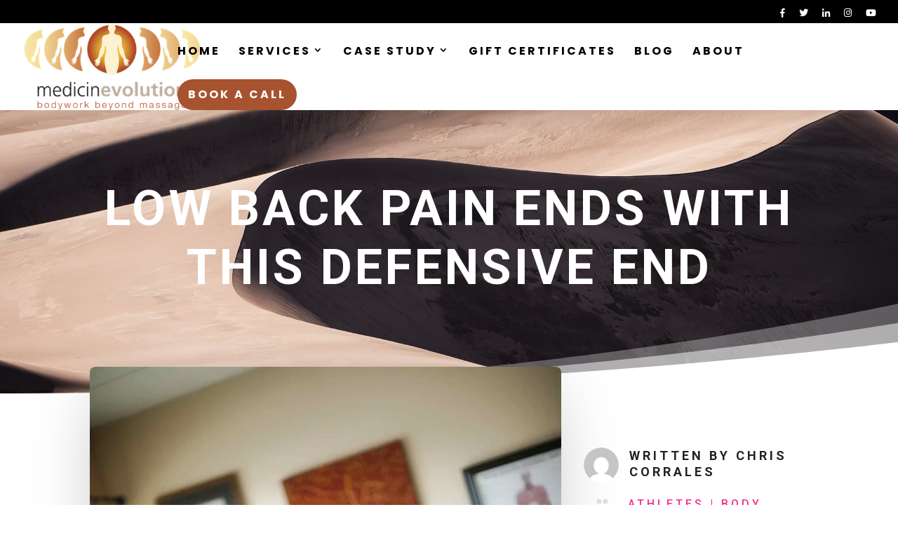

--- FILE ---
content_type: application/javascript
request_url: https://prism.app-us1.com/?a=610584946&u=https%3A%2F%2Fmedicinevolution.com%2Flow-back-pain-ends-defensive-end%2F
body_size: 125
content:
window.visitorGlobalObject=window.visitorGlobalObject||window.prismGlobalObject;window.visitorGlobalObject.setVisitorId('0c08627f-838f-452d-94ab-74e456b7ccce', '610584946');window.visitorGlobalObject.setWhitelistedServices('tracking', '610584946');